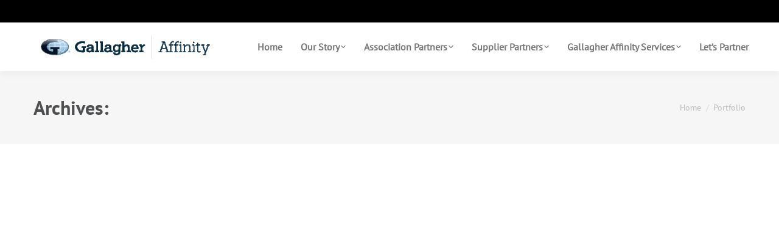

--- FILE ---
content_type: text/html; charset=UTF-8
request_url: https://www.meridianone.com/project/
body_size: 13690
content:
<!DOCTYPE html>
<!--[if lt IE 10 ]>
<html lang="en-US" class="old-ie no-js">
<![endif]-->
<!--[if !(IE 6) | !(IE 7) | !(IE 8)  ]><!-->
<html lang="en-US" class="no-js">
<!--<![endif]-->
<head>
	<meta charset="UTF-8" />
		<meta name="viewport" content="width=device-width, initial-scale=1, maximum-scale=1">
		<link rel="profile" href="https://gmpg.org/xfn/11" />
	<link rel="pingback" href="https://www.meridianone.com/xmlrpc.php" />
	<title>Portfolio &#8211; Gallagher Affinity</title>
<meta name='robots' content='max-image-preview:large' />
<script type="text/javascript">
function createCookie(a,d,b){if(b){var c=new Date;c.setTime(c.getTime()+864E5*b);b="; expires="+c.toGMTString()}else b="";document.cookie=a+"="+d+b+"; path=/"}function readCookie(a){a+="=";for(var d=document.cookie.split(";"),b=0;b<d.length;b++){for(var c=d[b];" "==c.charAt(0);)c=c.substring(1,c.length);if(0==c.indexOf(a))return c.substring(a.length,c.length)}return null}function eraseCookie(a){createCookie(a,"",-1)}
function areCookiesEnabled(){var a=!1;createCookie("testing","Hello",1);null!=readCookie("testing")&&(a=!0,eraseCookie("testing"));return a}(function(a){var d=readCookie("devicePixelRatio"),b=void 0===a.devicePixelRatio?1:a.devicePixelRatio;areCookiesEnabled()&&null==d&&(createCookie("devicePixelRatio",b,7),1!=b&&a.location.reload(!0))})(window);
</script><link rel='dns-prefetch' href='//fonts.googleapis.com' />
<link rel='dns-prefetch' href='//s.w.org' />
<link rel="alternate" type="application/rss+xml" title="Gallagher Affinity &raquo; Feed" href="https://www.meridianone.com/feed/" />
<link rel="alternate" type="application/rss+xml" title="Gallagher Affinity &raquo; Comments Feed" href="https://www.meridianone.com/comments/feed/" />
<link rel="alternate" type="application/rss+xml" title="Gallagher Affinity &raquo; Portfolio Feed" href="https://www.meridianone.com/project/feed/" />
		<!-- This site uses the Google Analytics by ExactMetrics plugin v7.10.0 - Using Analytics tracking - https://www.exactmetrics.com/ -->
							<script
				src="//www.googletagmanager.com/gtag/js?id=UA-79826783-1"  data-cfasync="false" data-wpfc-render="false" type="text/javascript" async></script>
			<script data-cfasync="false" data-wpfc-render="false" type="text/javascript">
				var em_version = '7.10.0';
				var em_track_user = true;
				var em_no_track_reason = '';
				
								var disableStrs = [
															'ga-disable-UA-79826783-1',
									];

				/* Function to detect opted out users */
				function __gtagTrackerIsOptedOut() {
					for (var index = 0; index < disableStrs.length; index++) {
						if (document.cookie.indexOf(disableStrs[index] + '=true') > -1) {
							return true;
						}
					}

					return false;
				}

				/* Disable tracking if the opt-out cookie exists. */
				if (__gtagTrackerIsOptedOut()) {
					for (var index = 0; index < disableStrs.length; index++) {
						window[disableStrs[index]] = true;
					}
				}

				/* Opt-out function */
				function __gtagTrackerOptout() {
					for (var index = 0; index < disableStrs.length; index++) {
						document.cookie = disableStrs[index] + '=true; expires=Thu, 31 Dec 2099 23:59:59 UTC; path=/';
						window[disableStrs[index]] = true;
					}
				}

				if ('undefined' === typeof gaOptout) {
					function gaOptout() {
						__gtagTrackerOptout();
					}
				}
								window.dataLayer = window.dataLayer || [];

				window.ExactMetricsDualTracker = {
					helpers: {},
					trackers: {},
				};
				if (em_track_user) {
					function __gtagDataLayer() {
						dataLayer.push(arguments);
					}

					function __gtagTracker(type, name, parameters) {
						if (!parameters) {
							parameters = {};
						}

						if (parameters.send_to) {
							__gtagDataLayer.apply(null, arguments);
							return;
						}

						if (type === 'event') {
							
														parameters.send_to = exactmetrics_frontend.ua;
							__gtagDataLayer(type, name, parameters);
													} else {
							__gtagDataLayer.apply(null, arguments);
						}
					}

					__gtagTracker('js', new Date());
					__gtagTracker('set', {
						'developer_id.dNDMyYj': true,
											});
															__gtagTracker('config', 'UA-79826783-1', {"forceSSL":"true"} );
										window.gtag = __gtagTracker;										(function () {
						/* https://developers.google.com/analytics/devguides/collection/analyticsjs/ */
						/* ga and __gaTracker compatibility shim. */
						var noopfn = function () {
							return null;
						};
						var newtracker = function () {
							return new Tracker();
						};
						var Tracker = function () {
							return null;
						};
						var p = Tracker.prototype;
						p.get = noopfn;
						p.set = noopfn;
						p.send = function () {
							var args = Array.prototype.slice.call(arguments);
							args.unshift('send');
							__gaTracker.apply(null, args);
						};
						var __gaTracker = function () {
							var len = arguments.length;
							if (len === 0) {
								return;
							}
							var f = arguments[len - 1];
							if (typeof f !== 'object' || f === null || typeof f.hitCallback !== 'function') {
								if ('send' === arguments[0]) {
									var hitConverted, hitObject = false, action;
									if ('event' === arguments[1]) {
										if ('undefined' !== typeof arguments[3]) {
											hitObject = {
												'eventAction': arguments[3],
												'eventCategory': arguments[2],
												'eventLabel': arguments[4],
												'value': arguments[5] ? arguments[5] : 1,
											}
										}
									}
									if ('pageview' === arguments[1]) {
										if ('undefined' !== typeof arguments[2]) {
											hitObject = {
												'eventAction': 'page_view',
												'page_path': arguments[2],
											}
										}
									}
									if (typeof arguments[2] === 'object') {
										hitObject = arguments[2];
									}
									if (typeof arguments[5] === 'object') {
										Object.assign(hitObject, arguments[5]);
									}
									if ('undefined' !== typeof arguments[1].hitType) {
										hitObject = arguments[1];
										if ('pageview' === hitObject.hitType) {
											hitObject.eventAction = 'page_view';
										}
									}
									if (hitObject) {
										action = 'timing' === arguments[1].hitType ? 'timing_complete' : hitObject.eventAction;
										hitConverted = mapArgs(hitObject);
										__gtagTracker('event', action, hitConverted);
									}
								}
								return;
							}

							function mapArgs(args) {
								var arg, hit = {};
								var gaMap = {
									'eventCategory': 'event_category',
									'eventAction': 'event_action',
									'eventLabel': 'event_label',
									'eventValue': 'event_value',
									'nonInteraction': 'non_interaction',
									'timingCategory': 'event_category',
									'timingVar': 'name',
									'timingValue': 'value',
									'timingLabel': 'event_label',
									'page': 'page_path',
									'location': 'page_location',
									'title': 'page_title',
								};
								for (arg in args) {
																		if (!(!args.hasOwnProperty(arg) || !gaMap.hasOwnProperty(arg))) {
										hit[gaMap[arg]] = args[arg];
									} else {
										hit[arg] = args[arg];
									}
								}
								return hit;
							}

							try {
								f.hitCallback();
							} catch (ex) {
							}
						};
						__gaTracker.create = newtracker;
						__gaTracker.getByName = newtracker;
						__gaTracker.getAll = function () {
							return [];
						};
						__gaTracker.remove = noopfn;
						__gaTracker.loaded = true;
						window['__gaTracker'] = __gaTracker;
					})();
									} else {
										console.log("");
					(function () {
						function __gtagTracker() {
							return null;
						}

						window['__gtagTracker'] = __gtagTracker;
						window['gtag'] = __gtagTracker;
					})();
									}
			</script>
				<!-- / Google Analytics by ExactMetrics -->
		<script type="text/javascript">
window._wpemojiSettings = {"baseUrl":"https:\/\/s.w.org\/images\/core\/emoji\/14.0.0\/72x72\/","ext":".png","svgUrl":"https:\/\/s.w.org\/images\/core\/emoji\/14.0.0\/svg\/","svgExt":".svg","source":{"concatemoji":"https:\/\/www.meridianone.com\/wp-includes\/js\/wp-emoji-release.min.js?ver=6.0.11"}};
/*! This file is auto-generated */
!function(e,a,t){var n,r,o,i=a.createElement("canvas"),p=i.getContext&&i.getContext("2d");function s(e,t){var a=String.fromCharCode,e=(p.clearRect(0,0,i.width,i.height),p.fillText(a.apply(this,e),0,0),i.toDataURL());return p.clearRect(0,0,i.width,i.height),p.fillText(a.apply(this,t),0,0),e===i.toDataURL()}function c(e){var t=a.createElement("script");t.src=e,t.defer=t.type="text/javascript",a.getElementsByTagName("head")[0].appendChild(t)}for(o=Array("flag","emoji"),t.supports={everything:!0,everythingExceptFlag:!0},r=0;r<o.length;r++)t.supports[o[r]]=function(e){if(!p||!p.fillText)return!1;switch(p.textBaseline="top",p.font="600 32px Arial",e){case"flag":return s([127987,65039,8205,9895,65039],[127987,65039,8203,9895,65039])?!1:!s([55356,56826,55356,56819],[55356,56826,8203,55356,56819])&&!s([55356,57332,56128,56423,56128,56418,56128,56421,56128,56430,56128,56423,56128,56447],[55356,57332,8203,56128,56423,8203,56128,56418,8203,56128,56421,8203,56128,56430,8203,56128,56423,8203,56128,56447]);case"emoji":return!s([129777,127995,8205,129778,127999],[129777,127995,8203,129778,127999])}return!1}(o[r]),t.supports.everything=t.supports.everything&&t.supports[o[r]],"flag"!==o[r]&&(t.supports.everythingExceptFlag=t.supports.everythingExceptFlag&&t.supports[o[r]]);t.supports.everythingExceptFlag=t.supports.everythingExceptFlag&&!t.supports.flag,t.DOMReady=!1,t.readyCallback=function(){t.DOMReady=!0},t.supports.everything||(n=function(){t.readyCallback()},a.addEventListener?(a.addEventListener("DOMContentLoaded",n,!1),e.addEventListener("load",n,!1)):(e.attachEvent("onload",n),a.attachEvent("onreadystatechange",function(){"complete"===a.readyState&&t.readyCallback()})),(e=t.source||{}).concatemoji?c(e.concatemoji):e.wpemoji&&e.twemoji&&(c(e.twemoji),c(e.wpemoji)))}(window,document,window._wpemojiSettings);
</script>
<style type="text/css">
img.wp-smiley,
img.emoji {
	display: inline !important;
	border: none !important;
	box-shadow: none !important;
	height: 1em !important;
	width: 1em !important;
	margin: 0 0.07em !important;
	vertical-align: -0.1em !important;
	background: none !important;
	padding: 0 !important;
}
</style>
	<link rel="stylesheet" href="https://www.meridianone.com/wp-content/cache/minify/a5ff7.css" media="all" />

<style id='global-styles-inline-css' type='text/css'>
body{--wp--preset--color--black: #000000;--wp--preset--color--cyan-bluish-gray: #abb8c3;--wp--preset--color--white: #ffffff;--wp--preset--color--pale-pink: #f78da7;--wp--preset--color--vivid-red: #cf2e2e;--wp--preset--color--luminous-vivid-orange: #ff6900;--wp--preset--color--luminous-vivid-amber: #fcb900;--wp--preset--color--light-green-cyan: #7bdcb5;--wp--preset--color--vivid-green-cyan: #00d084;--wp--preset--color--pale-cyan-blue: #8ed1fc;--wp--preset--color--vivid-cyan-blue: #0693e3;--wp--preset--color--vivid-purple: #9b51e0;--wp--preset--gradient--vivid-cyan-blue-to-vivid-purple: linear-gradient(135deg,rgba(6,147,227,1) 0%,rgb(155,81,224) 100%);--wp--preset--gradient--light-green-cyan-to-vivid-green-cyan: linear-gradient(135deg,rgb(122,220,180) 0%,rgb(0,208,130) 100%);--wp--preset--gradient--luminous-vivid-amber-to-luminous-vivid-orange: linear-gradient(135deg,rgba(252,185,0,1) 0%,rgba(255,105,0,1) 100%);--wp--preset--gradient--luminous-vivid-orange-to-vivid-red: linear-gradient(135deg,rgba(255,105,0,1) 0%,rgb(207,46,46) 100%);--wp--preset--gradient--very-light-gray-to-cyan-bluish-gray: linear-gradient(135deg,rgb(238,238,238) 0%,rgb(169,184,195) 100%);--wp--preset--gradient--cool-to-warm-spectrum: linear-gradient(135deg,rgb(74,234,220) 0%,rgb(151,120,209) 20%,rgb(207,42,186) 40%,rgb(238,44,130) 60%,rgb(251,105,98) 80%,rgb(254,248,76) 100%);--wp--preset--gradient--blush-light-purple: linear-gradient(135deg,rgb(255,206,236) 0%,rgb(152,150,240) 100%);--wp--preset--gradient--blush-bordeaux: linear-gradient(135deg,rgb(254,205,165) 0%,rgb(254,45,45) 50%,rgb(107,0,62) 100%);--wp--preset--gradient--luminous-dusk: linear-gradient(135deg,rgb(255,203,112) 0%,rgb(199,81,192) 50%,rgb(65,88,208) 100%);--wp--preset--gradient--pale-ocean: linear-gradient(135deg,rgb(255,245,203) 0%,rgb(182,227,212) 50%,rgb(51,167,181) 100%);--wp--preset--gradient--electric-grass: linear-gradient(135deg,rgb(202,248,128) 0%,rgb(113,206,126) 100%);--wp--preset--gradient--midnight: linear-gradient(135deg,rgb(2,3,129) 0%,rgb(40,116,252) 100%);--wp--preset--duotone--dark-grayscale: url('#wp-duotone-dark-grayscale');--wp--preset--duotone--grayscale: url('#wp-duotone-grayscale');--wp--preset--duotone--purple-yellow: url('#wp-duotone-purple-yellow');--wp--preset--duotone--blue-red: url('#wp-duotone-blue-red');--wp--preset--duotone--midnight: url('#wp-duotone-midnight');--wp--preset--duotone--magenta-yellow: url('#wp-duotone-magenta-yellow');--wp--preset--duotone--purple-green: url('#wp-duotone-purple-green');--wp--preset--duotone--blue-orange: url('#wp-duotone-blue-orange');--wp--preset--font-size--small: 13px;--wp--preset--font-size--medium: 20px;--wp--preset--font-size--large: 36px;--wp--preset--font-size--x-large: 42px;}.has-black-color{color: var(--wp--preset--color--black) !important;}.has-cyan-bluish-gray-color{color: var(--wp--preset--color--cyan-bluish-gray) !important;}.has-white-color{color: var(--wp--preset--color--white) !important;}.has-pale-pink-color{color: var(--wp--preset--color--pale-pink) !important;}.has-vivid-red-color{color: var(--wp--preset--color--vivid-red) !important;}.has-luminous-vivid-orange-color{color: var(--wp--preset--color--luminous-vivid-orange) !important;}.has-luminous-vivid-amber-color{color: var(--wp--preset--color--luminous-vivid-amber) !important;}.has-light-green-cyan-color{color: var(--wp--preset--color--light-green-cyan) !important;}.has-vivid-green-cyan-color{color: var(--wp--preset--color--vivid-green-cyan) !important;}.has-pale-cyan-blue-color{color: var(--wp--preset--color--pale-cyan-blue) !important;}.has-vivid-cyan-blue-color{color: var(--wp--preset--color--vivid-cyan-blue) !important;}.has-vivid-purple-color{color: var(--wp--preset--color--vivid-purple) !important;}.has-black-background-color{background-color: var(--wp--preset--color--black) !important;}.has-cyan-bluish-gray-background-color{background-color: var(--wp--preset--color--cyan-bluish-gray) !important;}.has-white-background-color{background-color: var(--wp--preset--color--white) !important;}.has-pale-pink-background-color{background-color: var(--wp--preset--color--pale-pink) !important;}.has-vivid-red-background-color{background-color: var(--wp--preset--color--vivid-red) !important;}.has-luminous-vivid-orange-background-color{background-color: var(--wp--preset--color--luminous-vivid-orange) !important;}.has-luminous-vivid-amber-background-color{background-color: var(--wp--preset--color--luminous-vivid-amber) !important;}.has-light-green-cyan-background-color{background-color: var(--wp--preset--color--light-green-cyan) !important;}.has-vivid-green-cyan-background-color{background-color: var(--wp--preset--color--vivid-green-cyan) !important;}.has-pale-cyan-blue-background-color{background-color: var(--wp--preset--color--pale-cyan-blue) !important;}.has-vivid-cyan-blue-background-color{background-color: var(--wp--preset--color--vivid-cyan-blue) !important;}.has-vivid-purple-background-color{background-color: var(--wp--preset--color--vivid-purple) !important;}.has-black-border-color{border-color: var(--wp--preset--color--black) !important;}.has-cyan-bluish-gray-border-color{border-color: var(--wp--preset--color--cyan-bluish-gray) !important;}.has-white-border-color{border-color: var(--wp--preset--color--white) !important;}.has-pale-pink-border-color{border-color: var(--wp--preset--color--pale-pink) !important;}.has-vivid-red-border-color{border-color: var(--wp--preset--color--vivid-red) !important;}.has-luminous-vivid-orange-border-color{border-color: var(--wp--preset--color--luminous-vivid-orange) !important;}.has-luminous-vivid-amber-border-color{border-color: var(--wp--preset--color--luminous-vivid-amber) !important;}.has-light-green-cyan-border-color{border-color: var(--wp--preset--color--light-green-cyan) !important;}.has-vivid-green-cyan-border-color{border-color: var(--wp--preset--color--vivid-green-cyan) !important;}.has-pale-cyan-blue-border-color{border-color: var(--wp--preset--color--pale-cyan-blue) !important;}.has-vivid-cyan-blue-border-color{border-color: var(--wp--preset--color--vivid-cyan-blue) !important;}.has-vivid-purple-border-color{border-color: var(--wp--preset--color--vivid-purple) !important;}.has-vivid-cyan-blue-to-vivid-purple-gradient-background{background: var(--wp--preset--gradient--vivid-cyan-blue-to-vivid-purple) !important;}.has-light-green-cyan-to-vivid-green-cyan-gradient-background{background: var(--wp--preset--gradient--light-green-cyan-to-vivid-green-cyan) !important;}.has-luminous-vivid-amber-to-luminous-vivid-orange-gradient-background{background: var(--wp--preset--gradient--luminous-vivid-amber-to-luminous-vivid-orange) !important;}.has-luminous-vivid-orange-to-vivid-red-gradient-background{background: var(--wp--preset--gradient--luminous-vivid-orange-to-vivid-red) !important;}.has-very-light-gray-to-cyan-bluish-gray-gradient-background{background: var(--wp--preset--gradient--very-light-gray-to-cyan-bluish-gray) !important;}.has-cool-to-warm-spectrum-gradient-background{background: var(--wp--preset--gradient--cool-to-warm-spectrum) !important;}.has-blush-light-purple-gradient-background{background: var(--wp--preset--gradient--blush-light-purple) !important;}.has-blush-bordeaux-gradient-background{background: var(--wp--preset--gradient--blush-bordeaux) !important;}.has-luminous-dusk-gradient-background{background: var(--wp--preset--gradient--luminous-dusk) !important;}.has-pale-ocean-gradient-background{background: var(--wp--preset--gradient--pale-ocean) !important;}.has-electric-grass-gradient-background{background: var(--wp--preset--gradient--electric-grass) !important;}.has-midnight-gradient-background{background: var(--wp--preset--gradient--midnight) !important;}.has-small-font-size{font-size: var(--wp--preset--font-size--small) !important;}.has-medium-font-size{font-size: var(--wp--preset--font-size--medium) !important;}.has-large-font-size{font-size: var(--wp--preset--font-size--large) !important;}.has-x-large-font-size{font-size: var(--wp--preset--font-size--x-large) !important;}
</style>
<link rel="stylesheet" href="https://www.meridianone.com/wp-content/cache/minify/9e248.css" media="all" />





<style id='rs-plugin-settings-inline-css' type='text/css'>
#rs-demo-id {}
</style>
<link rel="stylesheet" href="https://www.meridianone.com/wp-content/cache/minify/e4afe.css" media="all" />


<link rel='stylesheet' id='dt-web-fonts-css'  href='//fonts.googleapis.com/css?family=PT+Sans%3A400%2C700%7COpen+Sans&#038;ver=6.0.11' type='text/css' media='all' />
<link rel="stylesheet" href="https://www.meridianone.com/wp-content/cache/minify/42d14.css" media="all" />

<style id='dt-main-inline-css' type='text/css'>
body #load {
  display: block;
  height: 100%;
  overflow: hidden;
  position: fixed;
  width: 100%;
  z-index: 9901;
  opacity: 1;
  visibility: visible;
  -webkit-transition: all .35s ease-out;
  transition: all .35s ease-out;
}
body #load.loader-removed {
  opacity: 0;
  visibility: hidden;
}
.load-wrap {
  width: 100%;
  height: 100%;
  background-position: center center;
  background-repeat: no-repeat;
  text-align: center;
}
.load-wrap > svg {
  position: absolute;
  top: 50%;
  left: 50%;
  -ms-transform: translate(-50%,-50%);
  -webkit-transform: translate(-50%,-50%);
  transform: translate(-50%,-50%);
}
#load {
  background-color: #ffffff;
}
.uil-default rect:not(.bk) {
  fill: #6facde;
}
.uil-ring > path {
  fill: #6facde;
}
.ring-loader .circle {
  fill: #6facde;
}
.ring-loader .moving-circle {
  fill: #6facde;
}
.uil-hourglass .glass {
  stroke: #6facde;
}
.uil-hourglass .sand {
  fill: #6facde;
}
.spinner-loader .load-wrap {
  background-image: url("data:image/svg+xml,%3Csvg width='75px' height='75px' xmlns='http://www.w3.org/2000/svg' viewBox='0 0 100 100' preserveAspectRatio='xMidYMid' class='uil-default'%3E%3Crect x='0' y='0' width='100' height='100' fill='none' class='bk'%3E%3C/rect%3E%3Crect  x='46.5' y='40' width='7' height='20' rx='5' ry='5' fill='%236facde' transform='rotate(0 50 50) translate(0 -30)'%3E  %3Canimate attributeName='opacity' from='1' to='0' dur='1s' begin='0s' repeatCount='indefinite'/%3E%3C/rect%3E%3Crect  x='46.5' y='40' width='7' height='20' rx='5' ry='5' fill='%236facde' transform='rotate(30 50 50) translate(0 -30)'%3E  %3Canimate attributeName='opacity' from='1' to='0' dur='1s' begin='0.08333333333333333s' repeatCount='indefinite'/%3E%3C/rect%3E%3Crect  x='46.5' y='40' width='7' height='20' rx='5' ry='5' fill='%236facde' transform='rotate(60 50 50) translate(0 -30)'%3E  %3Canimate attributeName='opacity' from='1' to='0' dur='1s' begin='0.16666666666666666s' repeatCount='indefinite'/%3E%3C/rect%3E%3Crect  x='46.5' y='40' width='7' height='20' rx='5' ry='5' fill='%236facde' transform='rotate(90 50 50) translate(0 -30)'%3E  %3Canimate attributeName='opacity' from='1' to='0' dur='1s' begin='0.25s' repeatCount='indefinite'/%3E%3C/rect%3E%3Crect  x='46.5' y='40' width='7' height='20' rx='5' ry='5' fill='%236facde' transform='rotate(120 50 50) translate(0 -30)'%3E  %3Canimate attributeName='opacity' from='1' to='0' dur='1s' begin='0.3333333333333333s' repeatCount='indefinite'/%3E%3C/rect%3E%3Crect  x='46.5' y='40' width='7' height='20' rx='5' ry='5' fill='%236facde' transform='rotate(150 50 50) translate(0 -30)'%3E  %3Canimate attributeName='opacity' from='1' to='0' dur='1s' begin='0.4166666666666667s' repeatCount='indefinite'/%3E%3C/rect%3E%3Crect  x='46.5' y='40' width='7' height='20' rx='5' ry='5' fill='%236facde' transform='rotate(180 50 50) translate(0 -30)'%3E  %3Canimate attributeName='opacity' from='1' to='0' dur='1s' begin='0.5s' repeatCount='indefinite'/%3E%3C/rect%3E%3Crect  x='46.5' y='40' width='7' height='20' rx='5' ry='5' fill='%236facde' transform='rotate(210 50 50) translate(0 -30)'%3E  %3Canimate attributeName='opacity' from='1' to='0' dur='1s' begin='0.5833333333333334s' repeatCount='indefinite'/%3E%3C/rect%3E%3Crect  x='46.5' y='40' width='7' height='20' rx='5' ry='5' fill='%236facde' transform='rotate(240 50 50) translate(0 -30)'%3E  %3Canimate attributeName='opacity' from='1' to='0' dur='1s' begin='0.6666666666666666s' repeatCount='indefinite'/%3E%3C/rect%3E%3Crect  x='46.5' y='40' width='7' height='20' rx='5' ry='5' fill='%236facde' transform='rotate(270 50 50) translate(0 -30)'%3E  %3Canimate attributeName='opacity' from='1' to='0' dur='1s' begin='0.75s' repeatCount='indefinite'/%3E%3C/rect%3E%3Crect  x='46.5' y='40' width='7' height='20' rx='5' ry='5' fill='%236facde' transform='rotate(300 50 50) translate(0 -30)'%3E  %3Canimate attributeName='opacity' from='1' to='0' dur='1s' begin='0.8333333333333334s' repeatCount='indefinite'/%3E%3C/rect%3E%3Crect  x='46.5' y='40' width='7' height='20' rx='5' ry='5' fill='%236facde' transform='rotate(330 50 50) translate(0 -30)'%3E  %3Canimate attributeName='opacity' from='1' to='0' dur='1s' begin='0.9166666666666666s' repeatCount='indefinite'/%3E%3C/rect%3E%3C/svg%3E");
}
.ring-loader .load-wrap {
  background-image: url("data:image/svg+xml,%3Csvg xmlns='http://www.w3.org/2000/svg' viewBox='0 0 32 32' width='72' height='72' fill='%236facde'%3E   %3Cpath opacity='.25' d='M16 0 A16 16 0 0 0 16 32 A16 16 0 0 0 16 0 M16 4 A12 12 0 0 1 16 28 A12 12 0 0 1 16 4'/%3E   %3Cpath d='M16 0 A16 16 0 0 1 32 16 L28 16 A12 12 0 0 0 16 4z'%3E     %3CanimateTransform attributeName='transform' type='rotate' from='0 16 16' to='360 16 16' dur='0.8s' repeatCount='indefinite' /%3E   %3C/path%3E %3C/svg%3E");
}
.hourglass-loader .load-wrap {
  background-image: url("data:image/svg+xml,%3Csvg xmlns='http://www.w3.org/2000/svg' viewBox='0 0 32 32' width='72' height='72' fill='%236facde'%3E   %3Cpath transform='translate(2)' d='M0 12 V20 H4 V12z'%3E      %3Canimate attributeName='d' values='M0 12 V20 H4 V12z; M0 4 V28 H4 V4z; M0 12 V20 H4 V12z; M0 12 V20 H4 V12z' dur='1.2s' repeatCount='indefinite' begin='0' keytimes='0;.2;.5;1' keySplines='0.2 0.2 0.4 0.8;0.2 0.6 0.4 0.8;0.2 0.8 0.4 0.8' calcMode='spline'  /%3E   %3C/path%3E   %3Cpath transform='translate(8)' d='M0 12 V20 H4 V12z'%3E     %3Canimate attributeName='d' values='M0 12 V20 H4 V12z; M0 4 V28 H4 V4z; M0 12 V20 H4 V12z; M0 12 V20 H4 V12z' dur='1.2s' repeatCount='indefinite' begin='0.2' keytimes='0;.2;.5;1' keySplines='0.2 0.2 0.4 0.8;0.2 0.6 0.4 0.8;0.2 0.8 0.4 0.8' calcMode='spline'  /%3E   %3C/path%3E   %3Cpath transform='translate(14)' d='M0 12 V20 H4 V12z'%3E     %3Canimate attributeName='d' values='M0 12 V20 H4 V12z; M0 4 V28 H4 V4z; M0 12 V20 H4 V12z; M0 12 V20 H4 V12z' dur='1.2s' repeatCount='indefinite' begin='0.4' keytimes='0;.2;.5;1' keySplines='0.2 0.2 0.4 0.8;0.2 0.6 0.4 0.8;0.2 0.8 0.4 0.8' calcMode='spline' /%3E   %3C/path%3E   %3Cpath transform='translate(20)' d='M0 12 V20 H4 V12z'%3E     %3Canimate attributeName='d' values='M0 12 V20 H4 V12z; M0 4 V28 H4 V4z; M0 12 V20 H4 V12z; M0 12 V20 H4 V12z' dur='1.2s' repeatCount='indefinite' begin='0.6' keytimes='0;.2;.5;1' keySplines='0.2 0.2 0.4 0.8;0.2 0.6 0.4 0.8;0.2 0.8 0.4 0.8' calcMode='spline' /%3E   %3C/path%3E   %3Cpath transform='translate(26)' d='M0 12 V20 H4 V12z'%3E     %3Canimate attributeName='d' values='M0 12 V20 H4 V12z; M0 4 V28 H4 V4z; M0 12 V20 H4 V12z; M0 12 V20 H4 V12z' dur='1.2s' repeatCount='indefinite' begin='0.8' keytimes='0;.2;.5;1' keySplines='0.2 0.2 0.4 0.8;0.2 0.6 0.4 0.8;0.2 0.8 0.4 0.8' calcMode='spline' /%3E   %3C/path%3E %3C/svg%3E");
}

</style>
<!--[if lt IE 10]>
<link rel='stylesheet' id='dt-old-ie-css'  href='https://www.meridianone.com/wp-content/themes/dt-the7/css/old-ie.css?ver=1.0.0' type='text/css' media='all' />
<![endif]-->
<link rel="stylesheet" href="https://www.meridianone.com/wp-content/cache/minify/39bb9.css" media="all" />



<!--[if lt IE 10]>
<link rel='stylesheet' id='dt-custom-old-ie.less-css'  href='https://www.meridianone.com/wp-content/uploads/wp-less/dt-the7/css/custom-old-ie-f6c222706e.css?ver=1.0.0' type='text/css' media='all' />
<![endif]-->




<style id='style-inline-css' type='text/css'>
.page-header {
    padding-top: 8%;
    padding-bottom: 8%;
}

#footer a span {
    color: #fff;
}

#footer a span:hover {
    color: #0075bc !important;
}

#footer .custom-nav>li>a {
    padding: 0 0 5px;
}

.aptf-follow-btn {
    display: none;
}

#wpcf7-f1448-o1 input.wpcf7-form-control.wpcf7-text.wpcf7-email.wpcf7-validates-as-required.wpcf7-validates-as-email {
    display: inline-block;
    width: 65%;
    margin-right: 10px;
}

#wpcf7-f1448-o1 input.wpcf7-form-control.wpcf7-submit {
    /* border: 1px solid #f7f7f7; */
    background-color: #0075bc;
}

.stats-text.ult-responsive {
    font-family: 'ptsans-regular'!important;
}

.main-nav .sub-nav > li > a .menu-text, .mini-nav .sub-nav > li > a .menu-text, .main-nav > li > a .menu-text{
    font-family: 'ptsans-regular';
}


.aio-icon-img.uavc-circle, .aio-icon-img.uavc-square {
    padding: 0.17em !important;
}

.aio-icon-img.uavc-circle {
    font-size: 48px !important;
}

.col-3 {
    width: 32%;
    display: inline-table;
}


span.wpcf7-list-item-label {
    font-size: 13px;
}











/******RESPONSIVE*******/

/* Smartphones (portrait and landscape) ----------- */
@media only screen 
and (min-device-width : 320px) 
and (max-device-width : 480px) {
.col-3 {
    width: 100%;
    display: block;
}
.page-header h1 {
    font-size: 35px !important;
}
.page-header {
    padding-top: 15%;
    padding-bottom: 15%;
}
.lp-spacer {
height: 30px !important;
}
}

/* Smartphones (landscape) ----------- */
@media only screen 
and (min-width : 321px) {
/* Styles */
}

/* Smartphones (portrait) ----------- */
@media only screen 
and (max-width : 320px) {
.cntr .wpb_column.vc_column_container.vc_col-sm-4.vc_col-lg-offset-0.vc_col-lg-4.vc_col-md-offset-0.vc_col-md-4.vc_col-sm-offset-0.vc_col-xs-offset-2.vc_col-xs-8 {
    margin-left: 16%;
}
}

/* iPads (portrait and landscape) ----------- */
@media only screen 
and (min-device-width : 768px) 
and (max-device-width : 1024px) {
.lp-spacer {
height: 30px !important;
}
}

/* iPads (landscape) ----------- */
@media only screen 
and (min-device-width : 768px) 
and (max-device-width : 1024px) 
and (orientation : landscape) {
/* Styles */
}

/* iPads (portrait) ----------- */
@media only screen 
and (min-device-width : 768px) 
and (max-device-width : 1024px) 
and (orientation : portrait) {
/* Styles */
}

/* Desktops and laptops ----------- */
@media only screen 
and (min-width : 1224px) {
/* Styles */
}

/* Large screens ----------- */
@media only screen 
and (min-width : 1824px) {
/* Styles */
}

/* iPhone 4 ----------- */
@media
only screen and (-webkit-min-device-pixel-ratio : 1.5),
only screen and (min-device-pixel-ratio : 1.5) {
/* Styles */
}
</style>
<link rel="stylesheet" href="https://www.meridianone.com/wp-content/cache/minify/7d625.css" media="all" />











<script type='text/javascript' id='jquery-core-js-extra'>
/* <![CDATA[ */
var slide_in = {"demo_dir":"https:\/\/www.meridianone.com\/wp-content\/plugins\/convertplug\/modules\/slide_in\/assets\/demos"};
/* ]]> */
</script>
<script  src="https://www.meridianone.com/wp-content/cache/minify/7f46d.js"></script>



<script data-cfasync="false" data-wpfc-render="false" type="text/javascript" id='exactmetrics-frontend-script-js-extra'>/* <![CDATA[ */
var exactmetrics_frontend = {"js_events_tracking":"true","download_extensions":"zip,mp3,mpeg,pdf,docx,pptx,xlsx,rar","inbound_paths":"[{\"path\":\"\\\/go\\\/\",\"label\":\"affiliate\"},{\"path\":\"\\\/recommend\\\/\",\"label\":\"affiliate\"}]","home_url":"https:\/\/www.meridianone.com","hash_tracking":"false","ua":"UA-79826783-1","v4_id":""};/* ]]> */
</script>
<script  src="https://www.meridianone.com/wp-content/cache/minify/0d027.js"></script>




<script type='text/javascript' id='dt-above-fold-js-extra'>
/* <![CDATA[ */
var dtLocal = {"themeUrl":"https:\/\/www.meridianone.com\/wp-content\/themes\/dt-the7","passText":"To view this protected post, enter the password below:","moreButtonText":{"loading":"Loading..."},"postID":"983","ajaxurl":"https:\/\/www.meridianone.com\/wp-admin\/admin-ajax.php","contactNonce":"39fbf9d49f","ajaxNonce":"f06a47d340","pageData":{"type":"archive","template":"archive","layout":"masonry"},"themeSettings":{"smoothScroll":"off","lazyLoading":false,"accentColor":{"mode":"solid","color":"#0075bc"},"floatingHeader":{"showAfter":150,"showMenu":true,"height":70,"logo":{"showLogo":true,"html":"<img class=\" preload-me\" src=\"https:\/\/www.meridianone.com\/wp-content\/uploads\/2020\/03\/gallagher_affinity_logo-e1583185878559.gif\" srcset=\"https:\/\/www.meridianone.com\/wp-content\/uploads\/2020\/03\/gallagher_affinity_logo-e1583185878559.gif 300w, https:\/\/www.meridianone.com\/wp-content\/uploads\/2020\/03\/gallagher_affinity_logo-e1583185878559.gif 300w\" width=\"300\" height=\"55\"   sizes=\"300px\" alt=\"Gallagher Affinity\" \/>"}},"mobileHeader":{"firstSwitchPoint":990,"secondSwitchPoint":990},"content":{"responsivenessTreshold":970,"textColor":"#4d4f51","headerColor":"#4d4f51"},"stripes":{"stripe1":{"textColor":"#4d4f51","headerColor":"#4d4f51"},"stripe2":{"textColor":"#ffffff","headerColor":"#ffffff"},"stripe3":{"textColor":"#ffffff","headerColor":"#ffffff"}}},"VCMobileScreenWidth":"768"};
/* ]]> */
</script>
<script  src="https://www.meridianone.com/wp-content/cache/minify/9a9fc.js"></script>



<link rel="https://api.w.org/" href="https://www.meridianone.com/wp-json/" /><link rel="EditURI" type="application/rsd+xml" title="RSD" href="https://www.meridianone.com/xmlrpc.php?rsd" />
<link rel="wlwmanifest" type="application/wlwmanifest+xml" href="https://www.meridianone.com/wp-includes/wlwmanifest.xml" /> 
<meta name="generator" content="WordPress 6.0.11" />
<meta property="og:site_name" content="Gallagher Affinity" />
<meta property="og:title" content="Ultrices pulvinar nislos" />
<meta property="og:description" content="Donec at maximus libero. Mauris ultrices pulvinar nisl, et consectetur. Interdum et malesuada fames ac ante." />
<meta property="og:image" content="https://www.meridianone.com/wp-content/uploads/2016/02/noimage-3.jpg" />
<meta property="og:url" content="https://www.meridianone.com/project/ultrices-pulvinar-nislos/" />
<meta property="og:type" content="object" />
<meta name="generator" content="Powered by Visual Composer - drag and drop page builder for WordPress."/>
<!--[if lte IE 9]><link rel="stylesheet" type="text/css" href="https://www.meridianone.com/wp-content/plugins/js_composer/assets/css/vc_lte_ie9.min.css" media="screen"><![endif]--><meta name="generator" content="Powered by Slider Revolution 5.3.0.2 - responsive, Mobile-Friendly Slider Plugin for WordPress with comfortable drag and drop interface." />
<script type="text/javascript">
document.addEventListener("DOMContentLoaded", function(event) { 
	var $load = document.getElementById("load");
	
	var removeLoading = setTimeout(function() {
		$load.className += " loader-removed";
	}, 500);
});
</script>
<!-- icon -->
<link rel="icon" href="https://www.meridianone.com/wp-content/uploads/2019/05/Gallagher_Affinity_Favicon-e1559248435166.png" type="image/png" />
<link rel="shortcut icon" href="https://www.meridianone.com/wp-content/uploads/2019/05/Gallagher_Affinity_Favicon-e1559248435166.png" type="image/png" />
<noscript><style type="text/css"> .wpb_animate_when_almost_visible { opacity: 1; }</style></noscript><script>
//-------------------------------------------------------
var z_account = "45C0D5DA-B773-4C21-9023-5DD8725FDD6B";
var z_collector = "MERONE.informz.net";
var z_cookieDomain = ".www.meridianone.com";
//-------------------------------------------------------
(function (e, o, n, r, t, a, s) { e[t] || (e.GlobalSnowplowNamespace = e.GlobalSnowplowNamespace || [], e.GlobalSnowplowNamespace.push(t), e[t] = function () { (e[t].q = e[t].q || []).push(arguments) }, e[t].q = e[t].q || [], a = o.createElement(n), s = o.getElementsByTagName(n)[0], a.async = 1, a.src = r, s.parentNode.insertBefore(a, s)) }(window, document, "script", "https://"+z_collector+"/web_trk/sp.js", "informz_trk")), informz_trk("newTracker", "infz", z_collector + "/web_trk/collector/", { appId: z_account, cookieDomain: z_cookieDomain }), informz_trk("setUserIdFromLocation", "_zs"), informz_trk("enableActivityTracking", 30, 15); informz_trk("trackPageView", null);
</script></head>
<body class="archive post-type-archive post-type-archive-dt_portfolio layout-masonry description-under-image large-hover-icons click-effect-on-img srcset-enabled btn-material custom-btn-color custom-btn-hover-color contact-form-minimal semitransparent-bullets bold-icons phantom-slide phantom-shadow-decoration phantom-main-logo-on floating-mobile-menu-icon top-header first-switch-logo-left first-switch-menu-right second-switch-logo-left second-switch-menu-right right-mobile-menu layzr-loading-on wpb-js-composer js-comp-ver-5.0.1 vc_responsive accent-portfolio-icons album-minuatures-style-2">
<div id="load" class="ring-loader">
	<div class="load-wrap"></div>
</div>
<div id="page">
	<a class="skip-link screen-reader-text" href="#content">Skip to content</a>

<div class="masthead inline-header right widgets full-height surround shadow-decoration dt-parent-menu-clickable" role="banner">

			<div class="top-bar solid-bg">
						<div class="right-widgets mini-widgets"><div class="soc-ico show-on-desktop near-logo-first-switch in-menu-second-switch accent-bg hover-custom-bg"><a title="Facebook" href="https://www.facebook.com/GMSGallagher?pnref=lhc" target="_blank" class="facebook"><span class="assistive-text">Facebook</span></a><a title="Twitter" href="https://twitter.com/GMS_Gallagher" target="_blank" class="twitter"><span class="assistive-text">Twitter</span></a><a title="YouTube" href="https://www.youtube.com/channel/UCOqDBeGgSJF8H8pJwXgJueA" target="_blank" class="you-tube"><span class="assistive-text">YouTube</span></a><a title="Linkedin" href="https://www.linkedin.com/company/gallagheraffinity" target="_blank" class="linkedin"><span class="assistive-text">Linkedin</span></a><a title="Mail" href="mailto:gms.info@ajg.com" target="_blank" class="mail"><span class="assistive-text">Mail</span></a></div></div>		</div>

	<header class="header-bar">

						<div class="branding">

					<a href="https://www.meridianone.com/"><img class=" preload-me" src="https://www.meridianone.com/wp-content/uploads/2020/03/gallagher_affinity_logo-e1583185878559.gif" srcset="https://www.meridianone.com/wp-content/uploads/2020/03/gallagher_affinity_logo-e1583185878559.gif 300w, https://www.meridianone.com/wp-content/uploads/2020/03/gallagher_affinity_logo-e1583185878559.gif 300w" width="300" height="55"   sizes="300px" alt="Gallagher Affinity" /></a>
					<div id="site-title" class="assistive-text">Gallagher Affinity</div>
					<div id="site-description" class="assistive-text"></div>

					
					
				</div>
		<ul id="primary-menu" class="main-nav underline-decoration upwards-line level-arrows-on outside-item-custom-margin" role="menu"><li class="menu-item menu-item-type-post_type menu-item-object-page menu-item-home menu-item-1340 first"><a href='https://www.meridianone.com/' data-level='1'><span class="menu-item-text"><span class="menu-text">Home</span></span></a></li> <li class="menu-item menu-item-type-post_type menu-item-object-page menu-item-has-children menu-item-1341 has-children"><a href='https://www.meridianone.com/our-story/' data-level='1'><span class="menu-item-text"><span class="menu-text">Our Story</span></span></a><ul class="sub-nav hover-style-click-bg level-arrows-on"><li class="menu-item menu-item-type-post_type menu-item-object-page menu-item-1343 first"><a href='https://www.meridianone.com/our-story/meet-the-team/' data-level='2'><span class="menu-item-text"><span class="menu-text">Meet The Team</span></span></a></li> <li class="menu-item menu-item-type-post_type menu-item-object-page menu-item-1342"><a href='https://www.meridianone.com/our-story/interested-in-joining-our-team/' data-level='2'><span class="menu-item-text"><span class="menu-text">Interested in joining our team?</span></span></a></li> <li class="menu-item menu-item-type-post_type menu-item-object-page menu-item-1859"><a href='https://www.meridianone.com/blog/' data-level='2'><span class="menu-item-text"><span class="menu-text">Our Blog</span></span></a></li> </ul></li> <li class="menu-item menu-item-type-post_type menu-item-object-page menu-item-has-children menu-item-1344 has-children"><a href='https://www.meridianone.com/association-partners/' data-level='1'><span class="menu-item-text"><span class="menu-text">Association Partners</span></span></a><ul class="sub-nav hover-style-click-bg level-arrows-on"><li class="menu-item menu-item-type-post_type menu-item-object-page menu-item-1346 first"><a href='https://www.meridianone.com/association-partners/how-we-can-help/' data-level='2'><span class="menu-item-text"><span class="menu-text">How we can help?</span></span></a></li> <li class="menu-item menu-item-type-post_type menu-item-object-page menu-item-1345"><a href='https://www.meridianone.com/association-partners/our-expertise-at-work/' data-level='2'><span class="menu-item-text"><span class="menu-text">Our Expertise at Work</span></span></a></li> </ul></li> <li class="menu-item menu-item-type-post_type menu-item-object-page menu-item-has-children menu-item-1608 has-children"><a href='https://www.meridianone.com/supplier-partners/' data-level='1'><span class="menu-item-text"><span class="menu-text">Supplier Partners</span></span></a><ul class="sub-nav hover-style-click-bg level-arrows-on"><li class="menu-item menu-item-type-post_type menu-item-object-page menu-item-1348 first"><a href='https://www.meridianone.com/supplier-partners/how-we-can-help/' data-level='2'><span class="menu-item-text"><span class="menu-text">How we can help?</span></span></a></li> <li class="menu-item menu-item-type-post_type menu-item-object-page menu-item-1347"><a href='https://www.meridianone.com/supplier-partners/our-programs/' data-level='2'><span class="menu-item-text"><span class="menu-text">Our Programs</span></span></a></li> </ul></li> <li class="menu-item menu-item-type-custom menu-item-object-custom menu-item-has-children menu-item-1489 has-children"><a href='#' data-level='1'><span class="menu-item-text"><span class="menu-text">Gallagher Affinity Services</span></span></a><ul class="sub-nav hover-style-click-bg level-arrows-on"><li class="menu-item menu-item-type-post_type menu-item-object-page menu-item-1418 first"><a href='https://www.meridianone.com/gallagher-affinity-services/1-800-members/' data-level='2'><span class="menu-item-text"><span class="menu-text">1-800-MEMBERS</span></span></a></li> <li class="menu-item menu-item-type-post_type menu-item-object-page menu-item-1510"><a href='https://www.meridianone.com/gallagher-affinity-services/member-benefit-portfolio-management/' data-level='2'><span class="menu-item-text"><span class="menu-text">Member Benefit Portfolio Management</span></span></a></li> <li class="menu-item menu-item-type-post_type menu-item-object-page menu-item-1509"><a href='https://www.meridianone.com/gallagher-affinity-services/thought-leader-resources/' data-level='2'><span class="menu-item-text"><span class="menu-text">Thought Leader Resources</span></span></a></li> <li class="menu-item menu-item-type-post_type menu-item-object-page menu-item-1508"><a href='https://www.meridianone.com/gallagher-affinity-services/tradeshow-shipping-logistics/' data-level='2'><span class="menu-item-text"><span class="menu-text">Tradeshow Shipping Logistics</span></span></a></li> <li class="menu-item menu-item-type-post_type menu-item-object-page menu-item-1507"><a href='https://www.meridianone.com/gallagher-affinity-services/member-iq/' data-level='2'><span class="menu-item-text"><span class="menu-text">Member IQ</span></span></a></li> </ul></li> <li class="menu-item menu-item-type-post_type menu-item-object-page menu-item-1351"><a href='https://www.meridianone.com/lets-partner/' data-level='1'><span class="menu-item-text"><span class="menu-text">Let’s Partner</span></span></a></li> </ul>
		
	</header>

</div><div class='dt-close-mobile-menu-icon'><span></span></div>
<div class='dt-mobile-header'>
	<ul id="mobile-menu" class="mobile-main-nav" role="menu">
		<li class="menu-item menu-item-type-post_type menu-item-object-page menu-item-home menu-item-1340 first"><a href='https://www.meridianone.com/' data-level='1'><span class="menu-item-text"><span class="menu-text">Home</span></span></a></li> <li class="menu-item menu-item-type-post_type menu-item-object-page menu-item-has-children menu-item-1341 has-children"><a href='https://www.meridianone.com/our-story/' data-level='1'><span class="menu-item-text"><span class="menu-text">Our Story</span></span></a><ul class="sub-nav hover-style-click-bg level-arrows-on"><li class="menu-item menu-item-type-post_type menu-item-object-page menu-item-1343 first"><a href='https://www.meridianone.com/our-story/meet-the-team/' data-level='2'><span class="menu-item-text"><span class="menu-text">Meet The Team</span></span></a></li> <li class="menu-item menu-item-type-post_type menu-item-object-page menu-item-1342"><a href='https://www.meridianone.com/our-story/interested-in-joining-our-team/' data-level='2'><span class="menu-item-text"><span class="menu-text">Interested in joining our team?</span></span></a></li> <li class="menu-item menu-item-type-post_type menu-item-object-page menu-item-1859"><a href='https://www.meridianone.com/blog/' data-level='2'><span class="menu-item-text"><span class="menu-text">Our Blog</span></span></a></li> </ul></li> <li class="menu-item menu-item-type-post_type menu-item-object-page menu-item-has-children menu-item-1344 has-children"><a href='https://www.meridianone.com/association-partners/' data-level='1'><span class="menu-item-text"><span class="menu-text">Association Partners</span></span></a><ul class="sub-nav hover-style-click-bg level-arrows-on"><li class="menu-item menu-item-type-post_type menu-item-object-page menu-item-1346 first"><a href='https://www.meridianone.com/association-partners/how-we-can-help/' data-level='2'><span class="menu-item-text"><span class="menu-text">How we can help?</span></span></a></li> <li class="menu-item menu-item-type-post_type menu-item-object-page menu-item-1345"><a href='https://www.meridianone.com/association-partners/our-expertise-at-work/' data-level='2'><span class="menu-item-text"><span class="menu-text">Our Expertise at Work</span></span></a></li> </ul></li> <li class="menu-item menu-item-type-post_type menu-item-object-page menu-item-has-children menu-item-1608 has-children"><a href='https://www.meridianone.com/supplier-partners/' data-level='1'><span class="menu-item-text"><span class="menu-text">Supplier Partners</span></span></a><ul class="sub-nav hover-style-click-bg level-arrows-on"><li class="menu-item menu-item-type-post_type menu-item-object-page menu-item-1348 first"><a href='https://www.meridianone.com/supplier-partners/how-we-can-help/' data-level='2'><span class="menu-item-text"><span class="menu-text">How we can help?</span></span></a></li> <li class="menu-item menu-item-type-post_type menu-item-object-page menu-item-1347"><a href='https://www.meridianone.com/supplier-partners/our-programs/' data-level='2'><span class="menu-item-text"><span class="menu-text">Our Programs</span></span></a></li> </ul></li> <li class="menu-item menu-item-type-custom menu-item-object-custom menu-item-has-children menu-item-1489 has-children"><a href='#' data-level='1'><span class="menu-item-text"><span class="menu-text">Gallagher Affinity Services</span></span></a><ul class="sub-nav hover-style-click-bg level-arrows-on"><li class="menu-item menu-item-type-post_type menu-item-object-page menu-item-1418 first"><a href='https://www.meridianone.com/gallagher-affinity-services/1-800-members/' data-level='2'><span class="menu-item-text"><span class="menu-text">1-800-MEMBERS</span></span></a></li> <li class="menu-item menu-item-type-post_type menu-item-object-page menu-item-1510"><a href='https://www.meridianone.com/gallagher-affinity-services/member-benefit-portfolio-management/' data-level='2'><span class="menu-item-text"><span class="menu-text">Member Benefit Portfolio Management</span></span></a></li> <li class="menu-item menu-item-type-post_type menu-item-object-page menu-item-1509"><a href='https://www.meridianone.com/gallagher-affinity-services/thought-leader-resources/' data-level='2'><span class="menu-item-text"><span class="menu-text">Thought Leader Resources</span></span></a></li> <li class="menu-item menu-item-type-post_type menu-item-object-page menu-item-1508"><a href='https://www.meridianone.com/gallagher-affinity-services/tradeshow-shipping-logistics/' data-level='2'><span class="menu-item-text"><span class="menu-text">Tradeshow Shipping Logistics</span></span></a></li> <li class="menu-item menu-item-type-post_type menu-item-object-page menu-item-1507"><a href='https://www.meridianone.com/gallagher-affinity-services/member-iq/' data-level='2'><span class="menu-item-text"><span class="menu-text">Member IQ</span></span></a></li> </ul></li> <li class="menu-item menu-item-type-post_type menu-item-object-page menu-item-1351"><a href='https://www.meridianone.com/lets-partner/' data-level='1'><span class="menu-item-text"><span class="menu-text">Let’s Partner</span></span></a></li> 	</ul>
	<div class='mobile-mini-widgets-in-menu'></div>
</div>
	
		<div class="page-title title-left solid-bg" style="min-height: 120px;">
			<div class="wf-wrap">
				<div class="wf-container-title">
					<div class="wf-table" style="height: 120px;">

						<div class="wf-td hgroup"><h1 class="h3-size">Archives:</h1></div><div class="wf-td"><div class="assistive-text">You are here:</div><ol class="breadcrumbs text-small" xmlns:v="http://rdf.data-vocabulary.org/#"><li typeof="v:Breadcrumb"><a rel="v:url" property="v:title" href="https://www.meridianone.com/" title="">Home</a></li><li class="current">Portfolio</li></ol></div>
					</div>
				</div>
			</div>
		</div>

		
	
	<div id="main" class="sidebar-none"  >

		
		<div class="main-gradient"></div>
		<div class="wf-wrap">
			<div class="wf-container-main">

				
	
			<!-- Content -->
			<div id="content" class="content" role="main">

				<div class="wf-container loading-effect-fade-in iso-container bg-under-post description-under-image content-align-left" data-padding="10px" data-cur-page="1" data-width="320px" data-columns="3">
<div class="wf-cell iso-item" data-post-id="983" data-date="2016-02-10T15:12:48-05:00" data-name="Ultrices pulvinar nislos">
<article class="post post-983 dt_portfolio type-dt_portfolio status-publish has-post-thumbnail hentry dt_portfolio_category-consulting dt_portfolio_category-media dt_portfolio_category-6 dt_portfolio_category-8 bg-on fullwidth-img">

	<div class="project-list-media">
	<figure class="buttons-on-img ">
		<a href="https://www.meridianone.com/project/ultrices-pulvinar-nislos/" class="alignnone rollover layzr-bg" title="mark-006" ><img class="iso-lazy-load preload-me" src="data:image/svg+xml;charset=utf-8,%3Csvg xmlns%3D'http%3A%2F%2Fwww.w3.org%2F2000%2Fsvg' viewBox%3D'0 0 625 438'%2F%3E" data-src="https://www.meridianone.com/wp-content/uploads/2016/02/noimage-3-625x438.jpg" data-srcset="https://www.meridianone.com/wp-content/uploads/2016/02/noimage-3-625x438.jpg 625w, https://www.meridianone.com/wp-content/uploads/2016/02/noimage-3-998x700.jpg 998w" alt="" width="625" height="438"  /></a>				<figcaption class="rollover-content">
			<div class="links-container"><a href="http://themeforest.net/item/the7-responsive-multipurpose-wordpress-theme/5556590?ref=Dream-Theme" class="project-link" target="_blank">Visit Website</a><a href="https://www.meridianone.com/wp-content/uploads/2016/02/noimage-3.jpg" class="project-zoom dt-mfp-item dt-single-mfp-popup mfp-image" title="mark-006" data-dt-img-description="">Zoom</a><a href="https://www.meridianone.com/project/ultrices-pulvinar-nislos/" class="project-details">Details</a></div>		</figcaption>
			</figure>
</div>
<div class="project-list-content">
	<h3 class="entry-title"><a href="https://www.meridianone.com/project/ultrices-pulvinar-nislos/" title="Ultrices pulvinar nislos" rel="bookmark">Ultrices pulvinar nislos</a></h3><p>Donec at maximus libero. Mauris ultrices pulvinar nisl, et consectetur. Interdum et malesuada fames ac ante.</p>
<div class="entry-meta portfolio-categories"><span class="category-link"><a href="https://www.meridianone.com/project-category/consulting/" >Consulting</a>, <a href="https://www.meridianone.com/project-category/media/" >Media</a></span><a class="author vcard" href="https://www.meridianone.com/author/m1dmin/" title="View all posts by m1@dmin" rel="author">By <span class="fn">m1@dmin</span></a><a href="javascript:void(0);" title="3:12 pm" class="data-link" rel="bookmark"><time class="entry-date updated" datetime="2016-02-10T15:12:48-05:00">February 10, 2016</time></a></div></div>
</article>

</div>
<div class="wf-cell iso-item" data-post-id="978" data-date="2016-02-10T15:10:20-05:00" data-name="Consectetur euismod odio">
<article class="post post-978 dt_portfolio type-dt_portfolio status-publish has-post-thumbnail hentry dt_portfolio_category-consulting dt_portfolio_category-research dt_portfolio_category-6 dt_portfolio_category-9 bg-on fullwidth-img">

	<div class="project-list-media">
	<figure class="buttons-on-img ">
		<a href="https://www.meridianone.com/project/consectetur-euismod-odio/" class="alignnone rollover layzr-bg" title="mark-007" ><img class="iso-lazy-load preload-me" src="data:image/svg+xml;charset=utf-8,%3Csvg xmlns%3D'http%3A%2F%2Fwww.w3.org%2F2000%2Fsvg' viewBox%3D'0 0 625 438'%2F%3E" data-src="https://www.meridianone.com/wp-content/uploads/2016/02/noimage-24-625x438.jpg" data-srcset="https://www.meridianone.com/wp-content/uploads/2016/02/noimage-24-625x438.jpg 625w, https://www.meridianone.com/wp-content/uploads/2016/02/noimage-24-998x700.jpg 998w" alt="" width="625" height="438"  /></a>				<figcaption class="rollover-content">
			<div class="links-container"><a href="http://themeforest.net/item/the7-responsive-multipurpose-wordpress-theme/5556590?ref=Dream-Theme" class="project-link" target="_blank">Visit Website</a><a href="https://www.meridianone.com/wp-content/uploads/2016/02/noimage-24.jpg" class="project-zoom dt-mfp-item dt-single-mfp-popup mfp-image" title="mark-007" data-dt-img-description="">Zoom</a><a href="https://www.meridianone.com/project/consectetur-euismod-odio/" class="project-details">Details</a></div>		</figcaption>
			</figure>
</div>
<div class="project-list-content">
	<h3 class="entry-title"><a href="https://www.meridianone.com/project/consectetur-euismod-odio/" title="Consectetur euismod odio" rel="bookmark">Consectetur euismod odio</a></h3><p>Donec ut elit non enim varius vehicula quis a sapien. Etiam fermentum erat eleifend quis.</p>
<div class="entry-meta portfolio-categories"><span class="category-link"><a href="https://www.meridianone.com/project-category/consulting/" >Consulting</a>, <a href="https://www.meridianone.com/project-category/research/" >Research</a></span><a class="author vcard" href="https://www.meridianone.com/author/m1dmin/" title="View all posts by m1@dmin" rel="author">By <span class="fn">m1@dmin</span></a><a href="javascript:void(0);" title="3:10 pm" class="data-link" rel="bookmark"><time class="entry-date updated" datetime="2016-02-10T15:10:20-05:00">February 10, 2016</time></a></div></div>
</article>

</div>
<div class="wf-cell iso-item" data-post-id="973" data-date="2016-02-10T15:06:57-05:00" data-name="Sapien non nisi posuere">
<article class="post post-973 dt_portfolio type-dt_portfolio status-publish has-post-thumbnail hentry dt_portfolio_category-consulting dt_portfolio_category-6 bg-on fullwidth-img">

	<div class="project-list-media">
	<figure class="buttons-on-img ">
		<a href="https://www.meridianone.com/project/sapien-non-nisi-posuere/" class="alignnone rollover layzr-bg" title="mark-013" ><img class="iso-lazy-load preload-me" src="data:image/svg+xml;charset=utf-8,%3Csvg xmlns%3D'http%3A%2F%2Fwww.w3.org%2F2000%2Fsvg' viewBox%3D'0 0 625 438'%2F%3E" data-src="https://www.meridianone.com/wp-content/uploads/2016/02/noimage-18-625x438.jpg" data-srcset="https://www.meridianone.com/wp-content/uploads/2016/02/noimage-18-625x438.jpg 625w, https://www.meridianone.com/wp-content/uploads/2016/02/noimage-18-998x700.jpg 998w" alt="" width="625" height="438"  /></a>				<figcaption class="rollover-content">
			<div class="links-container"><a href="http://themeforest.net/item/the7-responsive-multipurpose-wordpress-theme/5556590?ref=Dream-Theme" class="project-link" target="_blank">Visit Website</a><a href="https://www.meridianone.com/wp-content/uploads/2016/02/noimage-18.jpg" class="project-zoom dt-mfp-item dt-single-mfp-popup mfp-image" title="mark-013" data-dt-img-description="">Zoom</a><a href="https://www.meridianone.com/project/sapien-non-nisi-posuere/" class="project-details">Details</a></div>		</figcaption>
			</figure>
</div>
<div class="project-list-content">
	<h3 class="entry-title"><a href="https://www.meridianone.com/project/sapien-non-nisi-posuere/" title="Sapien non nisi posuere" rel="bookmark">Sapien non nisi posuere</a></h3><p>Phasellus scelerisque sapien non nisi posuere, eu lacinia elit tempus. Duis non eleifend odio.</p>
<div class="entry-meta portfolio-categories"><span class="category-link"><a href="https://www.meridianone.com/project-category/consulting/" >Consulting</a></span><a class="author vcard" href="https://www.meridianone.com/author/m1dmin/" title="View all posts by m1@dmin" rel="author">By <span class="fn">m1@dmin</span></a><a href="javascript:void(0);" title="3:06 pm" class="data-link" rel="bookmark"><time class="entry-date updated" datetime="2016-02-10T15:06:57-05:00">February 10, 2016</time></a></div></div>
</article>

</div>
<div class="wf-cell iso-item" data-post-id="981" data-date="2016-02-10T15:05:43-05:00" data-name="Nascetur ridiculus mus">
<article class="post post-981 dt_portfolio type-dt_portfolio status-publish has-post-thumbnail hentry dt_portfolio_category-digital dt_portfolio_category-7 bg-on fullwidth-img">

	<div class="project-list-media">
	<figure class="buttons-on-img ">
		<a href="https://www.meridianone.com/project/nascetur-ridiculus-mus/" class="alignnone rollover layzr-bg" title="mark-010" ><img class="iso-lazy-load preload-me" src="data:image/svg+xml;charset=utf-8,%3Csvg xmlns%3D'http%3A%2F%2Fwww.w3.org%2F2000%2Fsvg' viewBox%3D'0 0 625 438'%2F%3E" data-src="https://www.meridianone.com/wp-content/uploads/2016/02/noimage-20-625x438.jpg" data-srcset="https://www.meridianone.com/wp-content/uploads/2016/02/noimage-20-625x438.jpg 625w, https://www.meridianone.com/wp-content/uploads/2016/02/noimage-20-998x700.jpg 998w" alt="" width="625" height="438"  /></a>				<figcaption class="rollover-content">
			<div class="links-container"><a href="http://themeforest.net/item/the7-responsive-multipurpose-wordpress-theme/5556590?ref=Dream-Theme" class="project-link" target="_blank">Visit Website</a><a href="https://www.meridianone.com/wp-content/uploads/2016/02/noimage-20.jpg" class="project-zoom dt-mfp-item dt-single-mfp-popup mfp-image" title="mark-010" data-dt-img-description="">Zoom</a><a href="https://www.meridianone.com/project/nascetur-ridiculus-mus/" class="project-details">Details</a></div>		</figcaption>
			</figure>
</div>
<div class="project-list-content">
	<h3 class="entry-title"><a href="https://www.meridianone.com/project/nascetur-ridiculus-mus/" title="Nascetur ridiculus mus" rel="bookmark">Nascetur ridiculus mus</a></h3><p>Cum sociis natoque penatibus et magnis dis parturient montes, nascetur ridiculus mus dolor. </p>
<div class="entry-meta portfolio-categories"><span class="category-link"><a href="https://www.meridianone.com/project-category/digital/" >Digital</a></span><a class="author vcard" href="https://www.meridianone.com/author/m1dmin/" title="View all posts by m1@dmin" rel="author">By <span class="fn">m1@dmin</span></a><a href="javascript:void(0);" title="3:05 pm" class="data-link" rel="bookmark"><time class="entry-date updated" datetime="2016-02-10T15:05:43-05:00">February 10, 2016</time></a></div></div>
</article>

</div>
<div class="wf-cell iso-item" data-post-id="960" data-date="2016-02-10T14:52:28-05:00" data-name="Quisque lorem quis">
<article class="post post-960 dt_portfolio type-dt_portfolio status-publish has-post-thumbnail hentry dt_portfolio_category-media dt_portfolio_category-research dt_portfolio_category-8 dt_portfolio_category-9 bg-on fullwidth-img">

	<div class="project-list-media">
	<figure class="buttons-on-img ">
		<a href="https://www.meridianone.com/project/quisque-lorem-quis/" class="alignnone rollover layzr-bg" title="mark-011" ><img class="iso-lazy-load preload-me" src="data:image/svg+xml;charset=utf-8,%3Csvg xmlns%3D'http%3A%2F%2Fwww.w3.org%2F2000%2Fsvg' viewBox%3D'0 0 625 438'%2F%3E" data-src="https://www.meridianone.com/wp-content/uploads/2016/02/noimage-13-625x438.jpg" data-srcset="https://www.meridianone.com/wp-content/uploads/2016/02/noimage-13-625x438.jpg 625w, https://www.meridianone.com/wp-content/uploads/2016/02/noimage-13-998x700.jpg 998w" alt="" width="625" height="438"  /></a>				<figcaption class="rollover-content">
			<div class="links-container"><a href="http://themeforest.net/item/the7-responsive-multipurpose-wordpress-theme/5556590?ref=Dream-Theme" class="project-link" target="_blank">Visit Website</a><a href="https://www.meridianone.com/wp-content/uploads/2016/02/noimage-13.jpg" class="project-zoom dt-mfp-item dt-single-mfp-popup mfp-image" title="mark-011" data-dt-img-description="">Zoom</a><a href="https://www.meridianone.com/project/quisque-lorem-quis/" class="project-details">Details</a></div>		</figcaption>
			</figure>
</div>
<div class="project-list-content">
	<h3 class="entry-title"><a href="https://www.meridianone.com/project/quisque-lorem-quis/" title="Quisque lorem quis" rel="bookmark">Quisque lorem quis</a></h3><p>Quisque lorem quis efficitur felis. Duis pharetra for amet ultricies augue ipsum glavrida dolor!</p>
<div class="entry-meta portfolio-categories"><span class="category-link"><a href="https://www.meridianone.com/project-category/media/" >Media</a>, <a href="https://www.meridianone.com/project-category/research/" >Research</a></span><a class="author vcard" href="https://www.meridianone.com/author/m1dmin/" title="View all posts by m1@dmin" rel="author">By <span class="fn">m1@dmin</span></a><a href="javascript:void(0);" title="2:52 pm" class="data-link" rel="bookmark"><time class="entry-date updated" datetime="2016-02-10T14:52:28-05:00">February 10, 2016</time></a></div></div>
</article>

</div>
<div class="wf-cell iso-item" data-post-id="962" data-date="2016-02-10T14:33:42-05:00" data-name="Glavrida for amet">
<article class="post post-962 dt_portfolio type-dt_portfolio status-publish has-post-thumbnail hentry dt_portfolio_category-consulting dt_portfolio_category-media dt_portfolio_category-6 dt_portfolio_category-8 bg-on fullwidth-img">

	<div class="project-list-media">
	<figure class="buttons-on-img ">
		<a href="https://www.meridianone.com/project/glavrida-for-amet/" class="alignnone rollover layzr-bg" title="mark-005" ><img class="iso-lazy-load preload-me" src="data:image/svg+xml;charset=utf-8,%3Csvg xmlns%3D'http%3A%2F%2Fwww.w3.org%2F2000%2Fsvg' viewBox%3D'0 0 625 438'%2F%3E" data-src="https://www.meridianone.com/wp-content/uploads/2016/02/noimage-19-625x438.jpg" data-srcset="https://www.meridianone.com/wp-content/uploads/2016/02/noimage-19-625x438.jpg 625w, https://www.meridianone.com/wp-content/uploads/2016/02/noimage-19-998x700.jpg 998w" alt="" width="625" height="438"  /></a>				<figcaption class="rollover-content">
			<div class="links-container"><a href="Visit Websitehttp://themeforest.net/item/the7-responsive-multipurpose-wordpress-theme/5556590?ref=Dream-Theme" class="project-link" target="_blank">Visit Website</a><a href="https://www.meridianone.com/wp-content/uploads/2016/02/noimage-19.jpg" class="project-zoom dt-mfp-item dt-single-mfp-popup mfp-image" title="mark-005" data-dt-img-description="">Zoom</a><a href="https://www.meridianone.com/project/glavrida-for-amet/" class="project-details">Details</a></div>		</figcaption>
			</figure>
</div>
<div class="project-list-content">
	<h3 class="entry-title"><a href="https://www.meridianone.com/project/glavrida-for-amet/" title="Glavrida for amet" rel="bookmark">Glavrida for amet</a></h3><p>Honcus felis sagittis nec consectetur ipsum glavrida dolor lorem ipsum eget ametistos.</p>
<div class="entry-meta portfolio-categories"><span class="category-link"><a href="https://www.meridianone.com/project-category/consulting/" >Consulting</a>, <a href="https://www.meridianone.com/project-category/media/" >Media</a></span><a class="author vcard" href="https://www.meridianone.com/author/m1dmin/" title="View all posts by m1@dmin" rel="author">By <span class="fn">m1@dmin</span></a><a href="javascript:void(0);" title="2:33 pm" class="data-link" rel="bookmark"><time class="entry-date updated" datetime="2016-02-10T14:33:42-05:00">February 10, 2016</time></a></div></div>
</article>

</div>
<div class="wf-cell iso-item" data-post-id="975" data-date="2016-01-06T15:08:37-05:00" data-name="Fusce dapibus tincidunt">
<article class="post post-975 dt_portfolio type-dt_portfolio status-publish has-post-thumbnail hentry dt_portfolio_category-digital dt_portfolio_category-7 bg-on fullwidth-img">

	<div class="project-list-media">
	<figure class="buttons-on-img ">
		<a href="https://www.meridianone.com/project/fusce-dapibus-tincidunt/" class="alignnone rollover layzr-bg" title="mark-008" ><img class="iso-lazy-load preload-me" src="data:image/svg+xml;charset=utf-8,%3Csvg xmlns%3D'http%3A%2F%2Fwww.w3.org%2F2000%2Fsvg' viewBox%3D'0 0 625 438'%2F%3E" data-src="https://www.meridianone.com/wp-content/uploads/2016/02/noimage-1-625x438.jpg" data-srcset="https://www.meridianone.com/wp-content/uploads/2016/02/noimage-1-625x438.jpg 625w, https://www.meridianone.com/wp-content/uploads/2016/02/noimage-1-998x700.jpg 998w" alt="" width="625" height="438"  /></a>				<figcaption class="rollover-content">
			<div class="links-container"><a href="http://themeforest.net/item/the7-responsive-multipurpose-wordpress-theme/5556590?ref=Dream-Theme" class="project-link" target="_blank">Visit Website</a><a href="https://www.meridianone.com/wp-content/uploads/2016/02/noimage-1.jpg" class="project-zoom dt-mfp-item dt-single-mfp-popup mfp-image" title="mark-008" data-dt-img-description="">Zoom</a><a href="https://www.meridianone.com/project/fusce-dapibus-tincidunt/" class="project-details">Details</a></div>		</figcaption>
			</figure>
</div>
<div class="project-list-content">
	<h3 class="entry-title"><a href="https://www.meridianone.com/project/fusce-dapibus-tincidunt/" title="Fusce dapibus tincidunt" rel="bookmark">Fusce dapibus tincidunt</a></h3><p>Nullam non feugiat quam. Integer id vehicula velit. Curabitur purus vel tellus odio et sem pulvinar.</p>
<div class="entry-meta portfolio-categories"><span class="category-link"><a href="https://www.meridianone.com/project-category/digital/" >Digital</a></span><a class="author vcard" href="https://www.meridianone.com/author/m1dmin/" title="View all posts by m1@dmin" rel="author">By <span class="fn">m1@dmin</span></a><a href="javascript:void(0);" title="3:08 pm" class="data-link" rel="bookmark"><time class="entry-date updated" datetime="2016-01-06T15:08:37-05:00">January 6, 2016</time></a></div></div>
</article>

</div>
<div class="wf-cell iso-item" data-post-id="958" data-date="2016-01-02T14:36:50-05:00" data-name="Lorem ipsum dolor">
<article class="post post-958 dt_portfolio type-dt_portfolio status-publish has-post-thumbnail hentry dt_portfolio_category-digital dt_portfolio_category-7 bg-on fullwidth-img">

	<div class="project-list-media">
	<figure class="buttons-on-img ">
		<a href="https://www.meridianone.com/project/lorem-ipsum-dolor/" class="alignnone rollover layzr-bg" title="mark-003" ><img class="iso-lazy-load preload-me" src="data:image/svg+xml;charset=utf-8,%3Csvg xmlns%3D'http%3A%2F%2Fwww.w3.org%2F2000%2Fsvg' viewBox%3D'0 0 625 438'%2F%3E" data-src="https://www.meridianone.com/wp-content/uploads/2016/02/noimage-25-625x438.jpg" data-srcset="https://www.meridianone.com/wp-content/uploads/2016/02/noimage-25-625x438.jpg 625w, https://www.meridianone.com/wp-content/uploads/2016/02/noimage-25-998x700.jpg 998w" alt="" width="625" height="438"  /></a>				<figcaption class="rollover-content">
			<div class="links-container"><a href="http://themeforest.net/item/the7-responsive-multipurpose-wordpress-theme/5556590?ref=Dream-Theme" class="project-link" target="_blank">Visit Website</a><a href="https://www.meridianone.com/wp-content/uploads/2016/02/noimage-25.jpg" class="project-zoom dt-mfp-item dt-single-mfp-popup mfp-image" title="mark-003" data-dt-img-description="">Zoom</a><a href="https://www.meridianone.com/project/lorem-ipsum-dolor/" class="project-details">Details</a></div>		</figcaption>
			</figure>
</div>
<div class="project-list-content">
	<h3 class="entry-title"><a href="https://www.meridianone.com/project/lorem-ipsum-dolor/" title="Lorem ipsum dolor" rel="bookmark">Lorem ipsum dolor</a></h3><p>Fios ipsum glavrida dolor lorem quis efficitur felis. Duis pharetra for amet ultricies glavrida.</p>
<div class="entry-meta portfolio-categories"><span class="category-link"><a href="https://www.meridianone.com/project-category/digital/" >Digital</a></span><a class="author vcard" href="https://www.meridianone.com/author/m1dmin/" title="View all posts by m1@dmin" rel="author">By <span class="fn">m1@dmin</span></a><a href="javascript:void(0);" title="2:36 pm" class="data-link" rel="bookmark"><time class="entry-date updated" datetime="2016-01-02T14:36:50-05:00">January 2, 2016</time></a></div></div>
</article>

</div></div>
			</div><!-- #content -->

			

			</div><!-- .wf-container -->
		</div><!-- .wf-wrap -->
	</div><!-- #main -->

	
	<!-- !Footer -->
	<footer id="footer" class="footer solid-bg">

		
<!-- !Bottom-bar -->
<div id="bottom-bar" class="solid-bg" role="contentinfo">
	<div class="wf-wrap">
		<div class="wf-container-bottom">
			<div class="wf-table wf-mobile-collapsed">

				
					<div class="wf-td">
						<div class="wf-float-left">

							Copyright © 2023 Gallagher Affinity. All rights reserved | 2850 Golf Road
Rolling Meadows, IL 60008 | 1-800-636-2377
						</div>
					</div>

				
				<div class="wf-td">

					
				</div>

				
			</div>
		</div><!-- .wf-container-bottom -->
	</div><!-- .wf-wrap -->
</div><!-- #bottom-bar -->
	</footer><!-- #footer -->



	<a href="#" class="scroll-top"></a>

</div><!-- #page -->
	            <script type="text/javascript" id="modal">
				jQuery(window).on( 'load', function(){
					startclock();
				});
				function stopclock (){
				  if(timerRunning) clearTimeout(timerID);
				  timerRunning = false;
				  document.cookie="time=0";
				}
				function showtime () {
				  var now = new Date();
				  var my = now.getTime() ;
				  now = new Date(my-diffms) ;
				  document.cookie="time="+now.toLocaleString();
				  timerID = setTimeout('showtime()',10000);
				  timerRunning = true;
				}
				function startclock () {
				  stopclock();
				  showtime();
				}
				var timerID = null;
				var timerRunning = false;
				var x = new Date() ;
				var now = x.getTime() ;
				var gmt = 1769547173 * 1000 ;
				var diffms = (now - gmt) ;
				</script>
	            	            <script type="text/javascript" id="info-bar">
				jQuery(window).on( 'load', function(){
					startclock();
				});
				function stopclock (){
				  if(timerRunning) clearTimeout(timerID);
				  timerRunning = false;
				  document.cookie="time=0";
				}
				function showtime () {
				  var now = new Date();
				  var my = now.getTime() ;
				  now = new Date(my-diffms) ;
				  document.cookie="time="+now.toLocaleString();
				  timerID = setTimeout('showtime()',10000);
				  timerRunning = true;
				}
				function startclock () {
				  stopclock();
				  showtime();
				}
				var timerID = null;
				var timerRunning = false;
				var x = new Date() ;
				var now = x.getTime() ;
				var gmt = 1769547173 * 1000 ;
				var diffms = (now - gmt) ;
				</script>
	            	            <script type="text/javascript" id="slidein">
				jQuery(window).on( 'load', function(){
					startclock();
				});
				function stopclock (){
				  if(timerRunning) clearTimeout(timerID);
				  timerRunning = false;
				  document.cookie="time=0";
				}

				function showtime () {
				  var now = new Date();
				  var my = now.getTime() ;
				  now = new Date(my-diffms) ;
				  document.cookie="time="+now.toLocaleString();
				  timerID = setTimeout('showtime()',10000);
				  timerRunning = true;
				}

				function startclock () {
				  stopclock();
				  showtime();
				}
				var timerID = null;
				var timerRunning = false;
				var x = new Date() ;
				var now = x.getTime() ;
				var gmt = 1769547173 * 1000 ;
				var diffms = (now - gmt) ;
				</script>
	            

<script  src="https://www.meridianone.com/wp-content/cache/minify/b628f.js"></script>

<script type='text/javascript' id='contact-form-7-js-extra'>
/* <![CDATA[ */
var wpcf7 = {"api":{"root":"https:\/\/www.meridianone.com\/wp-json\/","namespace":"contact-form-7\/v1"},"cached":"1"};
/* ]]> */
</script>

<script  src="https://www.meridianone.com/wp-content/cache/minify/4c962.js"></script>

    <script>
       (function($){

        if(! window._is_wcfm_product_form){
                return;
        }

        var __uploaderOpen = null;

        function toggleProcessableState(ev){
            __uploadedOpen = setInterval(function(){
                if(wp.media.frame){
                    clearInterval(__uploaderOpen);
                    wp.media.frame.uploader.uploader.param('_processable_image', true);
                    wp.media.frame.on('close escape', function(){
                        wp.media.frame.uploader.uploader.param('_processable_image', false);
                    });
            }
            }, 100);
        }

            $('.wcfm-wp-fields-uploader').each(function(){
                $(this).find('img').on('click', toggleProcessableState);
            });

            $('#gallery_img').on('click', '.add_multi_input_block',function(){
                
                $('.wcfm-wp-fields-uploader').each(function(){
                    $(this).find('img').off('click', toggleProcessableState);
               });
               
               $('.wcfm-wp-fields-uploader').each(function(){
                     $(this).find('img').on('click', toggleProcessableState);
                });
            });
           
               
      
       })(jQuery);
    </script>
            </body>
</html>
<!--
Performance optimized by W3 Total Cache. Learn more: https://www.boldgrid.com/w3-total-cache/

Page Caching using disk: enhanced (SSL caching disabled) 
Minified using disk

Served from: www.meridianone.com @ 2026-01-27 15:52:53 by W3 Total Cache
-->